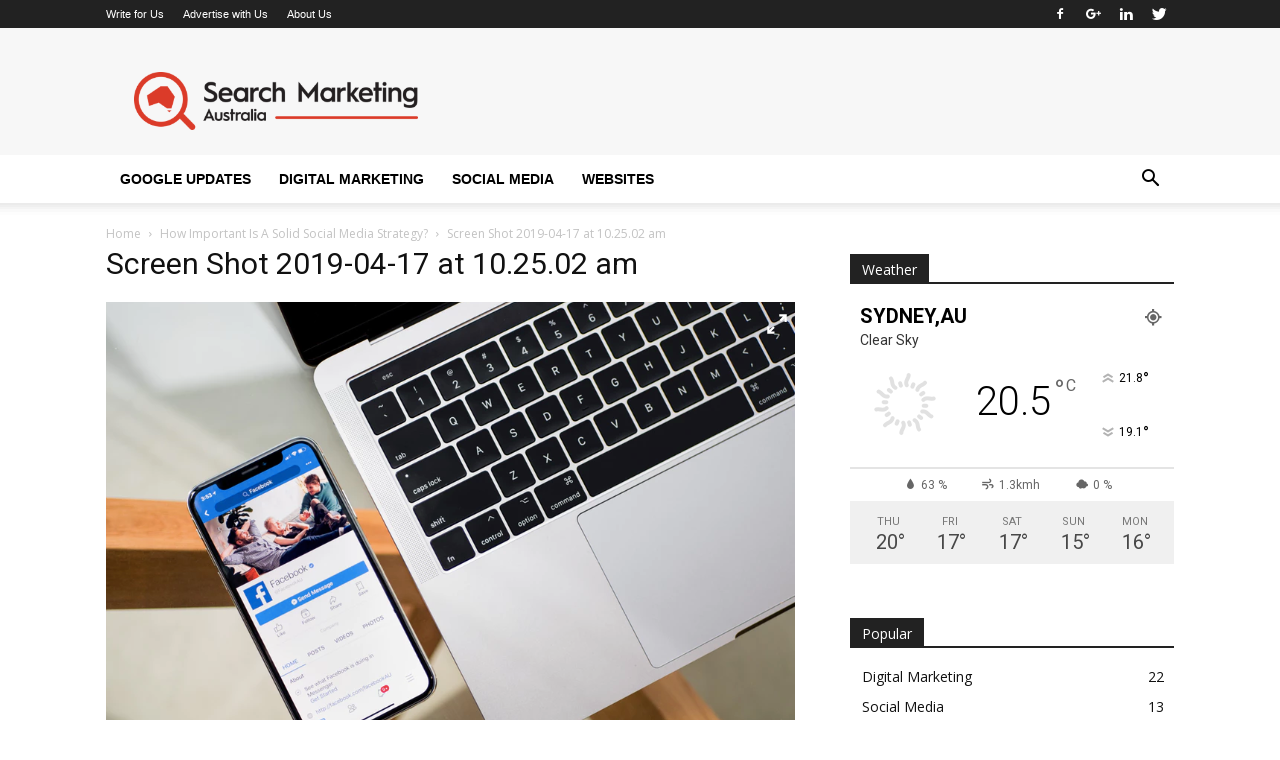

--- FILE ---
content_type: text/plain
request_url: https://www.google-analytics.com/j/collect?v=1&_v=j102&a=28824653&t=pageview&_s=1&dl=https%3A%2F%2Fwww.searchmarketingaustralia.com.au%2Fsolid-social-media-strategy%2Fscreen-shot-2019-04-17-at-10-25-02-am%2F&ul=en-us%40posix&dt=Screen%20Shot%202019-04-17%20at%2010.25.02%20am%20-%20SEMA&sr=1280x720&vp=1280x720&_u=IEBAAEABAAAAACAAI~&jid=171872182&gjid=1827128270&cid=2118223142.1768686818&tid=UA-1863084-8&_gid=1498405400.1768686818&_r=1&_slc=1&z=1186379199
body_size: -456
content:
2,cG-GFJBZND440